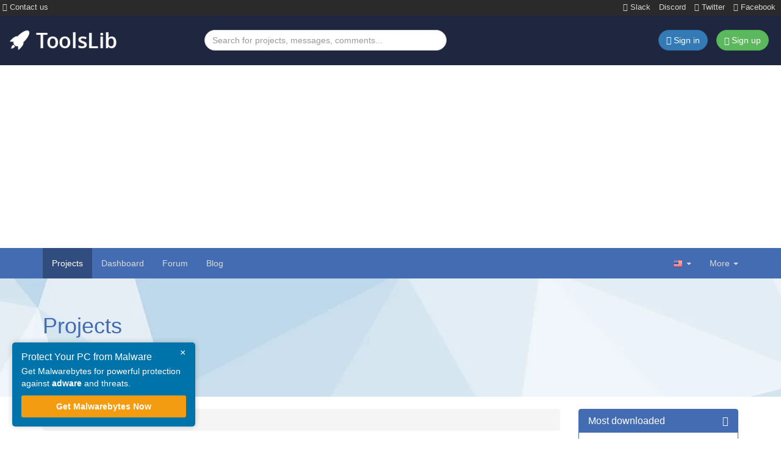

--- FILE ---
content_type: text/html; charset=UTF-8
request_url: https://toolslib.net/downloads/viewcategories/2-desktop/
body_size: 9604
content:
<!DOCTYPE html>
<html lang="en-US" dir="ltr" prefix="og: http://ogp.me/ns#">
    <head>
        <meta charset="UTF-8">

        <!-- <meta name="viewport" content="width=device-width, initial-scale=1"> -->
        <!-- <meta name="description" content="It has never been easier to download and publish software. ToolsLib, the software hosting platform that gives you the power!"> -->
        <!-- <title>ToolsLib</title> -->

        <!-- <link rel="shortcut icon" href="/assets/custom/img/favicon.png">
        <link rel="apple-touch-icon" href="/assets/custom/img/apple_touch_icon.png"> -->

        <link rel="icon" type="image/png" href="/assets/favicon/favicon-96x96.png" sizes="96x96">
        <link rel="icon" type="image/svg+xml" href="/assets/favicon/favicon.svg">
        <link rel="shortcut icon" href="/assets/favicon/favicon.ico">
        <link rel="apple-touch-icon" sizes="180x180" href="/assets/favicon/apple-touch-icon.png">
        <meta name="apple-mobile-web-app-title" content="ToolsLib">
        <link rel="manifest" href="/assets/favicon/site.webmanifest">

        <link rel="search" type="application/opensearchdescription+xml" title="ToolsLib" href="/assets/opensearch.xml">
        <!--[if lt IE 9]>
            <script src="/assets/old-vendor/html5shiv/dist/html5shiv.min.js"></script>
            <script src="/assets/old-vendor/respond/dest/respond.min.js"></script>
        <![endif]-->
        	<meta property="fb:admins" content="1180874666" />
	<meta property="fb:page_id" content="826674840785076" />
	<meta property="og:title" content="ToolsLib" />
	<meta property="og:image" content="https://toolslib.net/assets/custom/img/apple_touch_icon.png" />
<link rel="stylesheet" href="/assets/cache/e87d4db.css?1740148333"><link rel="alternate" href="https://toolslib.net/downloads/viewcategories/2-desktop/" hreflang="x-default"><link rel="alternate" hreflang="fr" href="https://toolslib.net/downloads/viewcategories/2-desktop/?ahreflang=fr"><link rel="alternate" hreflang="en" href="https://toolslib.net/downloads/viewcategories/2-desktop/?ahreflang=en"><link rel="alternate" hreflang="es" href="https://toolslib.net/downloads/viewcategories/2-desktop/?ahreflang=es"><link rel="alternate" hreflang="de" href="https://toolslib.net/downloads/viewcategories/2-desktop/?ahreflang=de"><title>Top Software Downloads &amp; Categories - Desktop - ToolsLib</title>
<meta name="description" content="Discover top software downloads and tools in the Desktop category on ToolsLib. Find the perfect software and tools tailored to your needs, with a diverse selection of applications at your fingertips. Start downloading now!">
<meta name="keywords" content="toolslib, download, upload, publish, developer, security, malware, software, windows, mac">
<meta name="viewport" content="width=device-width, initial-scale=1">
        <!-- Preload hero image -->
        <link rel="preload" fetchpriority="high" as="image" href="/assets/custom/img/patterns/lighter_bg.webp" type="image/png">

        <!-- Preload fonts -->
        <link rel="preload" href="/assets/custom/fonts/OpenSans-Bold-webfont.woff" as="font" type="font/woff" crossorigin="anonymous">
        <link rel="preload" href="/assets/custom/fonts/OpenSans-Light-webfont.woff" as="font" type="font/woff" crossorigin="anonymous">
        <link rel="preload" href="/assets/custom/fonts/OpenSans-Regular-webfont.woff" as="font" type="font/woff" crossorigin="anonymous">
        <link rel="preload" href="/assets/custom/fonts/OpenSans-Semibold-webfont.woff" as="font" type="font/woff" crossorigin="anonymous">
        <link rel="preload" href="/assets/old-vendor/bootstrap/dist/fonts/glyphicons-halflings-regular.woff2" as="font" type="font/woff2" crossorigin="anonymous">
        <link rel="preload" href="/assets/old-vendor/font-awesome/fonts/fontawesome-webfont.woff2?v=4.7.0" as="font" type="font/woff2" crossorigin="anonymous">

        <!-- Adsense -->
        <meta name="google-adsense-account" content="ca-pub-3185555181872133">
        <script async src="https://pagead2.googlesyndication.com/pagead/js/adsbygoogle.js?client=ca-pub-3185555181872133"
            crossorigin="anonymous"></script>

        <!-- Google tag (gtag.js) -->
        <script async src="https://www.googletagmanager.com/gtag/js?id=G-XFYRR4E3V3"></script>
        <script>
        window.dataLayer = window.dataLayer || [];
        function gtag(){dataLayer.push(arguments);}
        gtag('js', new Date());

        gtag('config', 'G-XFYRR4E3V3');
        </script>

    </head>
    <body class="preload">
        <div class="bg-dark container-fluid">
            <div class="row socials-top">
                <ul class="list-inline pull-left mb-0">
                    <li>
                        <a href="/contact/">
                            <i class="fa fa-envelope" aria-hidden="true"></i>
                            Contact us                        </a>
                    </li>
                </ul>
                <ul class="list-inline pull-right mb-0">
                    <li>
                        <a href="https://join.slack.com/t/toolslib/shared_invite/zt-h2dgy12c-fn2NQ66l3AzLY0~e0kgJeg" target="_blank">
                            <i class="fa fa-slack" aria-hidden="true"></i>
                            Slack
                        </a>
                    </li>
                    <li>
                        <a href="https://discord.gg/agnASuMJwg" target="_blank">
                            Discord
                        </a>
                    </li>
                    <!-- <li>
                        <a href="https://webchat.freenode.net/?channels=toolslib" target="_blank">
                            <i class="fa fa-commenting" aria-hidden="true"></i>
                            IRC
                        </a>
                    </li> -->
                    <li>
                        <a href="https://twitter.com/toolslib" target="_blank">
                            <i class="fa fa-twitter" aria-hidden="true"></i>
                            Twitter
                        </a>
                    </li>
                    <li>
                        <a href="https://www.facebook.com/toolslibdotnet" target="_blank">
                            <i class="fa fa-facebook" aria-hidden="true"></i>
                            Facebook
                        </a>
                    </li>
                </ul>
            </div>
        </div>
        <header class="header-top hidden-xs">
            <div class="container-fluid">
                <div class="row">
                    <div class="col-sm-12 col-md-3 col-lg-3">
                        <div class="brand">
                            <a href="/">
                                <img class="brand-img" src="/assets/custom/img/toolslib.png" alt="ToolsLib">
                            </a>
                        </div>
                    </div>
                    <div class="col-sm-7 col-md-4 col-lg-4">
                        <form action="/search/projects/" method="GET" accept-charset="UTF-8">
                            <input class="form-control" type="text" name="q" placeholder="Search for projects, messages, comments..." title="Search for projects, messages, comments...">
                        </form>
                    </div>
                    <div class="col-sm-5 col-md-5 col-lg-5">
                        <ul class="list-inline pull-right">
                                                            <li>
                                    <a href="https://dashboard.toolslib.net/sign-in?return=https://toolslib.net/downloads/viewcategories/2-desktop/" class="btn btn-primary">
                                        <i class="fa fa-sign-in" aria-hidden="true"></i>
                                        <span class="hidden-xs hidden-sm">Sign in</span>
                                    </a>
                                </li>
                                <li>
                                    <a href="https://dashboard.toolslib.net/sign-up?return=https://toolslib.net/downloads/viewcategories/2-desktop/" class="btn btn-success">
                                        <span class="glyphicon glyphicon-user" aria-hidden="true"></span>
                                        Sign up                                    </a>
                                </li>
                                                        </ul>
                    </div>
                </div>
            </div>
        </header>
        <nav id="navbar-top" class="navbar navbar-default navbar-static-top">
            <div class="container">
                <div class="navbar-header">
                    <button type="button" class="navbar-toggle" data-toggle="collapse" data-target="#top-navbar-collapse">
                        <span class="sr-only"></span>
                        <span class="icon-bar"></span>
                        <span class="icon-bar"></span>
                        <span class="icon-bar"></span>
                    </button>
                    <a class="navbar-brand visible-xs" href="/">ToolsLib</a>
                </div>
                <div class="collapse navbar-collapse" id="top-navbar-collapse">
                    <form class="navbar-form search-form visible-xs" action="/search/projects/" method="GET" accept-charset="UTF-8">
                        <div class="form-group">
                            <div class="input-group">
                                <input class="form-control" type="text" name="q" placeholder="Search for projects, messages, comments..." title="Search for projects, messages, comments...">
                                <span class="input-group-btn">
                                    <button class="btn btn-success" type="submit">
                                        <span class="glyphicon glyphicon-search"></span>
                                    </button>
                                </span>
                            </div>
                        </div>
                    </form>
                    <ul class="nav navbar-nav">
                        <li class="active">
                            <a href="/downloads/">
                                Projects                            </a>
                        </li>
                        <li>
                                                            <a href="https://dashboard.toolslib.net/en/sign-in">
                                    Dashboard                                </a>
                                                        </li>
                        <li>
                            <a href="https://forum.toolslib.net">Forum</a>
                        </li>
                        <li>
                            <a href="https://blog.toolslib.net">Blog</a>
                        </li>
                    </ul>
                    <span class="visible-xs-block text-center">
                                                    <a href="/user/sign-in/" class="btn navbar-btn btn-primary">
                                <i class="fa fa-sign-in" aria-hidden="true"></i>
                                Sign in                            </a>
                            <a href="https://dashboard.toolslib.net/sign-up?return=https%3A%2F%2Ftoolslib.net%2Fuser%2Fsign-in%2F" class="btn navbar-btn btn-success">
                                <span class="glyphicon glyphicon-user" aria-hidden="true"></span>
                                Sign up                            </a>
                                                </span>
                    <ul class="nav navbar-nav navbar-right">
                        <li class="dropdown">
                            <a href="#" class="dropdown-toggle" data-toggle="dropdown" aria-expanded="false">
                                <span class="flag en"></span>
                                <b class="caret"></b>
                            </a>
                            <ul class="dropdown-menu">
                                                                        <li>
                                            <a href="/lang/set/fr/?target=https%3A%2F%2Ftoolslib.net%2Fdownloads%2Fviewcategories%2F2-desktop%2F" hreflang="fr">
                                                <span class="flag fr"></span>
                                                Français                                            </a>
                                        </li>
                                                                                <li>
                                            <a href="/lang/set/es/?target=https%3A%2F%2Ftoolslib.net%2Fdownloads%2Fviewcategories%2F2-desktop%2F" hreflang="es">
                                                <span class="flag es"></span>
                                                Español                                            </a>
                                        </li>
                                                                                <li>
                                            <a href="/lang/set/de/?target=https%3A%2F%2Ftoolslib.net%2Fdownloads%2Fviewcategories%2F2-desktop%2F" hreflang="de">
                                                <span class="flag de"></span>
                                                Deutsch                                            </a>
                                        </li>
                                                                    </ul>
                        </li>
                        <li class="dropdown">
                            <a href="#" class="dropdown-toggle" data-toggle="dropdown">
                                More<span class="hidden-sm"></span>                                <b class="caret"></b>
                            </a>
                            <ul class="dropdown-menu">
                                <li>
                                    <a href="/pages/view/en/8-about/">
                                        <i class="fa fa-users fa-fw" aria-hidden="true"></i>
                                        About                                    </a>
                                </li>
                                <li>
                                    <a href="/contact/">
                                        <i class="fa fa-paper-plane fa-fw" aria-hidden="true"></i>
                                        Contact us                                    </a>
                                </li>
                                <li>
                                    <a href="/donate/">
                                        <i class="fa fa-gift fa-fw" aria-hidden="true"></i>
                                        Support us                                    </a>
                                </li>
                                <li>
                                    <a href="/faq/">
                                        <i class="fa fa-question-circle fa-fw" aria-hidden="true"></i>
                                        FAQ                                    </a>
                                </li>
                                                            </ul>
                        </li>
                    </ul>
                </div>
            </div>
        </nav>
<section class="secondary-header">
    <div class="container">
        <h1>
            Projects<br>
            <small>Desktop</small>
        </h1>
    </div>
</section>
<div class="container">
        <div class="row">
        <div class="col-lg-9 col-md-8">
            <ol class="breadcrumb"><li><a href="/downloads/">Downloads</a></li><li class="active">Desktop</li></ol>                            <div class="row">
                                            <div class="col-lg-6 col-md-12 col-sm-6 col-xs-12">
                            <div class="media well well-sm">
                                <div class="media-left media-middle">
                                    <a href="/downloads/viewcategories/11-fonts/">
                                        <img class="media-object max-64 img-responsive" loading="lazy" src="/assets/custom/img/categories/empty_folder_open.png" alt="fonts">
                                    </a>
                                </div>
                                <div class="media-body">
                                    <h3 class="media-heading">
                                        <a href="/downloads/viewcategories/11-fonts/">Fonts</a>
                                    </h3>
                                                                        <ul class="list-inline text-muted mb-0">
                                        <li>
                                            <i class="fa fa-files-o" aria-hidden="true"></i>
                                            0 project(s)                                        </li><!--
                                        --><li>&middot;</li><!--
                                        --><li>
                                            <i class="fa fa-folder-open-o" aria-hidden="true"></i>
                                            0 subcategorie(s)                                        </li>
                                    </ul>
                                </div>
                            </div>
                        </div>
                                        </div>
                                    <div class="media media-software well well-sm well-white">
                        <div class="media-left media-middle">
                            <a href="/downloads/viewdownload/988-dragontubepro/">
                                                                <img class="media-object" src="https://content.toolslib.net/content/img/1-logos/e050cc7b-b6ef-5eef-9cc2-29c9a28f3736.png?s=d0d14a22c8d25370ebcf460f8e7c5c38" alt="dragontubepro" loading="lazy">
                            </a>
                        </div>
                        <div class="media-body">
                            <h3 class="media-heading">
                                <a href="/downloads/viewdownload/988-dragontubepro/">DragonTube ★★★★★ Watch YT Video Always OnTop</a>
                                <small>1.1.2</small>
                            </h3>
                            <ul class="list-inline text-muted">
                                <li class="hidden-xs">
                                    by                                    <a href="/search/projects/?q=S4Lsalsoft">
                                        S4Lsalsoft                                    </a>
                                </li><!--
                                --><li class="hidden-xs">&middot;</li><!--
                                --><li data-placement="bottom" data-toggle="tooltip" title="downloads(s)">
                                    <i class="fa fa-download" aria-hidden="true"></i>
                                    10,017                                </li><!--
                                --><li>&middot;</li><!--
                                --><li data-placement="bottom" data-toggle="tooltip" title="Last update">
                                    <i class="fa fa-clock-o" aria-hidden="true"></i>
                                    <time datetime="2025-03-03T01:17:41+00:00">
                                        03 Mar                                    </time>
                                </li>
                            </ul>
                            <p><strong>An UNOFFICIAL lightweight YouTube client.</strong>&nbsp;&nbsp;It allows you to have a perfect and uninterrupted visual experience. The image image in the floating win...</p>                        </div>
                    </div>
                                        <div class="media media-software well well-sm well-white">
                        <div class="media-left media-middle">
                            <a href="/downloads/viewdownload/2127-parallels-run-windows-on-mac/">
                                                                <img class="media-object" src="https://content.toolslib.net/content/img/1-logos/2c70c9bb-a1e5-53c2-828a-34e383521c63.png?s=6d3739e30f5bf0cf72d8edc39936143c" alt="parallels-run-windows-on-mac" loading="lazy">
                            </a>
                        </div>
                        <div class="media-body">
                            <h3 class="media-heading">
                                <a href="/downloads/viewdownload/2127-parallels-run-windows-on-mac/">Parallels - Run Windows on Mac</a>
                                <small>20</small>
                            </h3>
                            <ul class="list-inline text-muted">
                                <li class="hidden-xs">
                                    by                                    <a href="/search/projects/?q=Parallels">
                                        Parallels                                    </a>
                                </li><!--
                                --><li class="hidden-xs">&middot;</li><!--
                                --><li data-placement="bottom" data-toggle="tooltip" title="downloads(s)">
                                    <i class="fa fa-download" aria-hidden="true"></i>
                                    409                                </li><!--
                                --><li>&middot;</li><!--
                                --><li data-placement="bottom" data-toggle="tooltip" title="Last update">
                                    <i class="fa fa-clock-o" aria-hidden="true"></i>
                                    <time datetime="2025-02-06T15:53:26+00:00">
                                        06 Feb                                    </time>
                                </li>
                            </ul>
                            <p>Run Windows on your Mac effortlessly with Parallels Desktop, offering seamless integration between macOS and Windows. Choose your preferred view: m...</p>                        </div>
                    </div>
                                        <div class="media media-software well well-sm well-white">
                        <div class="media-left media-middle">
                            <a href="/downloads/viewdownload/480-xylatewarepro/">
                                                                <img class="media-object" src="https://content.toolslib.net/content/img/1-logos/99b9b05d-23e5-5686-a9ac-58d91cd64fac.png?s=143964c29608bbb49a6dfdd499fed02c" alt="xylatewarepro" loading="lazy">
                            </a>
                        </div>
                        <div class="media-body">
                            <h3 class="media-heading">
                                <a href="/downloads/viewdownload/480-xylatewarepro/">XylatewarePro</a>
                                <small>1.4.5</small>
                            </h3>
                            <ul class="list-inline text-muted">
                                <li class="hidden-xs">
                                    by                                    <a href="/search/projects/?q=S4Lsalsoft">
                                        S4Lsalsoft                                    </a>
                                </li><!--
                                --><li class="hidden-xs">&middot;</li><!--
                                --><li data-placement="bottom" data-toggle="tooltip" title="downloads(s)">
                                    <i class="fa fa-download" aria-hidden="true"></i>
                                    16,084                                </li><!--
                                --><li>&middot;</li><!--
                                --><li data-placement="bottom" data-toggle="tooltip" title="Last update">
                                    <i class="fa fa-clock-o" aria-hidden="true"></i>
                                    <time datetime="2023-03-05T00:16:21+00:00">
                                        05 Mar                                    </time>
                                </li>
                            </ul>
                            <p><strong>Xylateware PRO</strong> is a powerful live wallpaper engine that allows you to use various types of customizable live wallpapers on your Windows desktop, in...</p>                        </div>
                    </div>
                                        <div class="media media-software well well-sm well-white">
                        <div class="media-left media-middle">
                            <a href="/downloads/viewdownload/1489-desktop-organizer/">
                                                                <img class="media-object" src="https://content.toolslib.net/content/img/1-logos/6d8a10ef-43ce-5107-a330-b96a7d836f83.png?s=537c9fa3a96e85070266046fc8ef9cf6" alt="desktop-organizer" loading="lazy">
                            </a>
                        </div>
                        <div class="media-body">
                            <h3 class="media-heading">
                                <a href="/downloads/viewdownload/1489-desktop-organizer/">Desktop Organizer</a>
                                <small>1.1.5</small>
                            </h3>
                            <ul class="list-inline text-muted">
                                <li class="hidden-xs">
                                    by                                    <a href="/search/projects/?q=Salvador+F.+Krilewski">
                                        Salvador F. Krilewski                                    </a>
                                </li><!--
                                --><li class="hidden-xs">&middot;</li><!--
                                --><li data-placement="bottom" data-toggle="tooltip" title="downloads(s)">
                                    <i class="fa fa-download" aria-hidden="true"></i>
                                    24,914                                </li><!--
                                --><li>&middot;</li><!--
                                --><li data-placement="bottom" data-toggle="tooltip" title="Last update">
                                    <i class="fa fa-clock-o" aria-hidden="true"></i>
                                    <time datetime="2022-08-26T17:54:50+00:00">
                                        26 Aug                                    </time>
                                </li>
                            </ul>
                            <p><strong>Desktop Organizer</strong> to keep your Windows desktop tidy.</p>

<p>In Windows, a cluttered desktop can be exhausting and destroy productivity. Often times, mo...</p>                        </div>
                    </div>
                                        <div class="media media-software well well-sm well-white">
                        <div class="media-left media-middle">
                            <a href="/downloads/viewdownload/874-nobot-performance-monitor/">
                                                                <img class="media-object" src="https://content.toolslib.net/content/img/1-logos/d0fd311e-c2ad-5513-bcb7-33ca35fb4ff6.png?s=28f3a30ce645d929c76a05b9baef675a" alt="nobot-performance-monitor" loading="lazy">
                            </a>
                        </div>
                        <div class="media-body">
                            <h3 class="media-heading">
                                <a href="/downloads/viewdownload/874-nobot-performance-monitor/">NoBot Performance Monitor</a>
                                <small>1.0.0.1</small>
                            </h3>
                            <ul class="list-inline text-muted">
                                <li class="hidden-xs">
                                    by                                    <a href="/search/projects/?q=NoBot">
                                        NoBot                                    </a>
                                </li><!--
                                --><li class="hidden-xs">&middot;</li><!--
                                --><li data-placement="bottom" data-toggle="tooltip" title="downloads(s)">
                                    <i class="fa fa-download" aria-hidden="true"></i>
                                    4,149                                </li><!--
                                --><li>&middot;</li><!--
                                --><li data-placement="bottom" data-toggle="tooltip" title="Last update">
                                    <i class="fa fa-clock-o" aria-hidden="true"></i>
                                    <time datetime="2018-11-05T18:36:38+00:00">
                                        05 Nov                                    </time>
                                </li>
                            </ul>
                            <p>NoBot Performance Monitor is a simple utility to monitor your <strong>CPU</strong>, <strong>Memory</strong>, <strong>Upload</strong>, &amp; <strong>Download</strong> performance while adding a little styling to your des...</p>                        </div>
                    </div>
                                        <div class="media media-software well well-sm well-white">
                        <div class="media-left media-middle">
                            <a href="/downloads/viewdownload/547-emploi-suivi/">
                                                                <img class="media-object" src="https://content.toolslib.net/content/img/1-logos/145e6306-4cd0-5626-b963-9da2fb8b0484.jpg?s=7af9c7088277d4be414736ca4cca5cbf" alt="emploi-suivi" loading="lazy">
                            </a>
                        </div>
                        <div class="media-body">
                            <h3 class="media-heading">
                                <a href="/downloads/viewdownload/547-emploi-suivi/">EMPLOI Suivi</a>
                                <small>1.0.9.0</small>
                            </h3>
                            <ul class="list-inline text-muted">
                                <li class="hidden-xs">
                                    by                                    <a href="/search/projects/?q=Didier+POHU">
                                        Didier POHU                                    </a>
                                </li><!--
                                --><li class="hidden-xs">&middot;</li><!--
                                --><li data-placement="bottom" data-toggle="tooltip" title="downloads(s)">
                                    <i class="fa fa-download" aria-hidden="true"></i>
                                    5,579                                </li><!--
                                --><li>&middot;</li><!--
                                --><li data-placement="bottom" data-toggle="tooltip" title="Last update">
                                    <i class="fa fa-clock-o" aria-hidden="true"></i>
                                    <time datetime="2018-09-23T20:51:08+00:00">
                                        23 Sep                                    </time>
                                </li>
                            </ul>
                            <span>PR&Eacute;SENTATION d&rsquo;EMPLOI Suivi :</span>

<p><img alt="" src="http://zupimages.net/up/17/37/oynd.jpg" style="height:216px; width:300px" /></p>

<p>EMPLOI Suivi est un logiciel Gratuit destin&eacute; &agrave; &ecirc;tre un assistant personnel &agrave; la recherche d&rsquo;emploi.</p>

<span>Emploi ...</span>                        </div>
                    </div>
                                        <div class="media media-software well well-sm well-white">
                        <div class="media-left media-middle">
                            <a href="/downloads/viewdownload/310-zemana-antimalware/">
                                                                <img class="media-object" src="https://content.toolslib.net/content/img/1-logos/e503bf0c-aa32-5531-8afd-c35a9b5e0299.png?s=f62298266bf9d87bf7521a5bc68f1ea6" alt="zemana-antimalware" loading="lazy">
                            </a>
                        </div>
                        <div class="media-body">
                            <h3 class="media-heading">
                                <a href="/downloads/viewdownload/310-zemana-antimalware/">Zemana AntiMalware</a>
                                <small>2.74.0.150</small>
                            </h3>
                            <ul class="list-inline text-muted">
                                <li class="hidden-xs">
                                    by                                    <a href="/search/projects/?q=Zemana">
                                        Zemana                                    </a>
                                </li><!--
                                --><li class="hidden-xs">&middot;</li><!--
                                --><li data-placement="bottom" data-toggle="tooltip" title="downloads(s)">
                                    <i class="fa fa-download" aria-hidden="true"></i>
                                    8,380                                </li><!--
                                --><li>&middot;</li><!--
                                --><li data-placement="bottom" data-toggle="tooltip" title="Last update">
                                    <i class="fa fa-clock-o" aria-hidden="true"></i>
                                    <time datetime="2017-12-07T12:54:07+00:00">
                                        07 Dec                                    </time>
                                </li>
                            </ul>
                            <p>Zemana AntiMalware is an antimalware software designed to rescue your computer from malware that has infected your computer despite all the securit...</p>                        </div>
                    </div>
                                        <div class="media media-software well well-sm well-white">
                        <div class="media-left media-middle">
                            <a href="/downloads/viewdownload/206-konvertor/">
                                                                <img class="media-object" src="https://content.toolslib.net/content/img/1-logos/e1a990ef-76f0-5dd9-b98a-59200e707ed8.png?s=bd2b946b1222e29a5159a00fd47cfa5f" alt="konvertor" loading="lazy">
                            </a>
                        </div>
                        <div class="media-body">
                            <h3 class="media-heading">
                                <a href="/downloads/viewdownload/206-konvertor/">Konvertor</a>
                                <small>5.04.18</small>
                            </h3>
                            <ul class="list-inline text-muted">
                                <li class="hidden-xs">
                                    by                                    <a href="/search/projects/?q=Jean+Piquemal">
                                        Jean Piquemal                                    </a>
                                </li><!--
                                --><li class="hidden-xs">&middot;</li><!--
                                --><li data-placement="bottom" data-toggle="tooltip" title="downloads(s)">
                                    <i class="fa fa-download" aria-hidden="true"></i>
                                    15,400                                </li><!--
                                --><li>&middot;</li><!--
                                --><li data-placement="bottom" data-toggle="tooltip" title="Last update">
                                    <i class="fa fa-clock-o" aria-hidden="true"></i>
                                    <time datetime="2017-03-01T11:53:56+00:00">
                                        01 Mar                                    </time>
                                </li>
                            </ul>
                            <p>Konvertor est un gestionnaire de fichier gratuit à un ou deux panneaux, multi-onglets, rapide et fiable pour Windows 7,8 et 10.</p>

<p>Il dispose d'une i...</p>                        </div>
                    </div>
                                        <div class="media media-software well well-sm well-white">
                        <div class="media-left media-middle">
                            <a href="/downloads/viewdownload/323-winpese-x86-14393/">
                                                                <img class="media-object" src="/assets/custom/img/categories/empty_file.png" alt="winpese-x86-14393" loading="lazy">
                            </a>
                        </div>
                        <div class="media-body">
                            <h3 class="media-heading">
                                <a href="/downloads/viewdownload/323-winpese-x86-14393/">Win14393PESE-X86</a>
                                <small>17.01.16</small>
                            </h3>
                            <ul class="list-inline text-muted">
                                <li class="hidden-xs">
                                    by                                    <a href="/search/projects/?q=KYHI">
                                        KYHI                                    </a>
                                </li><!--
                                --><li class="hidden-xs">&middot;</li><!--
                                --><li data-placement="bottom" data-toggle="tooltip" title="downloads(s)">
                                    <i class="fa fa-download" aria-hidden="true"></i>
                                    180,048                                </li><!--
                                --><li>&middot;</li><!--
                                --><li data-placement="bottom" data-toggle="tooltip" title="Last update">
                                    <i class="fa fa-clock-o" aria-hidden="true"></i>
                                    <time datetime="2017-01-17T04:09:26+00:00">
                                        17 Jan                                    </time>
                                </li>
                            </ul>
                            <p>Windows Recovery Tools - Bootable PE Rescue Disk 32Bit ISO</p>

<p>Created a Custom Windows 10 Recovery Tools and Bootable PE Rescue Disk in ISO format.</p>

...                        </div>
                    </div>
                                        <div class="media media-software well well-sm well-white">
                        <div class="media-left media-middle">
                            <a href="/downloads/viewdownload/322-winpese-x64-14393/">
                                                                <img class="media-object" src="/assets/custom/img/categories/empty_file.png" alt="winpese-x64-14393" loading="lazy">
                            </a>
                        </div>
                        <div class="media-body">
                            <h3 class="media-heading">
                                <a href="/downloads/viewdownload/322-winpese-x64-14393/">Win14393PESE-X64</a>
                                <small>17.01.16</small>
                            </h3>
                            <ul class="list-inline text-muted">
                                <li class="hidden-xs">
                                    by                                    <a href="/search/projects/?q=KYHI">
                                        KYHI                                    </a>
                                </li><!--
                                --><li class="hidden-xs">&middot;</li><!--
                                --><li data-placement="bottom" data-toggle="tooltip" title="downloads(s)">
                                    <i class="fa fa-download" aria-hidden="true"></i>
                                    365,163                                </li><!--
                                --><li>&middot;</li><!--
                                --><li data-placement="bottom" data-toggle="tooltip" title="Last update">
                                    <i class="fa fa-clock-o" aria-hidden="true"></i>
                                    <time datetime="2017-01-17T03:39:59+00:00">
                                        17 Jan                                    </time>
                                </li>
                            </ul>
                            <p>Windows Recovery Tools - Bootable PE Rescue Disk 64Bit ISO</p>

<p>Created a Custom Windows 10 Recovery Tools and Bootable PE Rescue Disk in ISO format.</p>

...                        </div>
                    </div>
                                        <div class="media media-software well well-sm well-white">
                        <div class="media-left media-middle">
                            <a href="/downloads/viewdownload/210-clip-tools/">
                                                                <img class="media-object" src="https://content.toolslib.net/content/img/1-logos/e124c7b9-d97b-50d1-8171-dc3ff0aaf88a.png?s=140c3757dd17db16bfbd874d7bc86e8a" alt="clip-tools" loading="lazy">
                            </a>
                        </div>
                        <div class="media-body">
                            <h3 class="media-heading">
                                <a href="/downloads/viewdownload/210-clip-tools/">Clip Tools</a>
                                <small>2.2</small>
                            </h3>
                            <ul class="list-inline text-muted">
                                <li class="hidden-xs">
                                    by                                    <a href="/search/projects/?q=INB+Concept">
                                        INB Concept                                    </a>
                                </li><!--
                                --><li class="hidden-xs">&middot;</li><!--
                                --><li data-placement="bottom" data-toggle="tooltip" title="downloads(s)">
                                    <i class="fa fa-download" aria-hidden="true"></i>
                                    9,807                                </li><!--
                                --><li>&middot;</li><!--
                                --><li data-placement="bottom" data-toggle="tooltip" title="Last update">
                                    <i class="fa fa-clock-o" aria-hidden="true"></i>
                                    <time datetime="2017-01-11T19:43:33+00:00">
                                        11 Jan                                    </time>
                                </li>
                            </ul>
                            <p>Clip Tools est un utilitaire destiné à la gestion de mémos. Cet outil vous permet d'insérer rapidement des textes enregistrés vers n'importe quelle...</p>                        </div>
                    </div>
                                        <div class="media media-software well well-sm well-white">
                        <div class="media-left media-middle">
                            <a href="/downloads/viewdownload/150-kanboard/">
                                                                <img class="media-object" src="https://content.toolslib.net/content/img/1-logos/2b589490-3055-5a00-bcfd-e60372ed54ca.png?s=84773f6ca44200413000d9838b78d4a7" alt="kanboard" loading="lazy">
                            </a>
                        </div>
                        <div class="media-body">
                            <h3 class="media-heading">
                                <a href="/downloads/viewdownload/150-kanboard/">KanBoard</a>
                                <small>13.1</small>
                            </h3>
                            <ul class="list-inline text-muted">
                                <li class="hidden-xs">
                                    by                                    <a href="/search/projects/?q=INB+Concept">
                                        INB Concept                                    </a>
                                </li><!--
                                --><li class="hidden-xs">&middot;</li><!--
                                --><li data-placement="bottom" data-toggle="tooltip" title="downloads(s)">
                                    <i class="fa fa-download" aria-hidden="true"></i>
                                    11,980                                </li><!--
                                --><li>&middot;</li><!--
                                --><li data-placement="bottom" data-toggle="tooltip" title="Last update">
                                    <i class="fa fa-clock-o" aria-hidden="true"></i>
                                    <time datetime="2016-12-28T06:59:46+00:00">
                                        28 Dec                                    </time>
                                </li>
                            </ul>
                            <p>KanBoard est un outil de gestion de projets et de t&acirc;ches, bas&eacute; sur la m&eacute;thode Kanban. Cette approche consiste &agrave; organiser et visualiser globalement...</p>                        </div>
                    </div>
                                        <div class="media media-software well well-sm well-white">
                        <div class="media-left media-middle">
                            <a href="/downloads/viewdownload/306-driver-locker/">
                                                                <img class="media-object" src="/assets/custom/img/categories/empty_file.png" alt="driver-locker" loading="lazy">
                            </a>
                        </div>
                        <div class="media-body">
                            <h3 class="media-heading">
                                <a href="/downloads/viewdownload/306-driver-locker/">driver locker</a>
                                <small>1.0</small>
                            </h3>
                            <ul class="list-inline text-muted">
                                <li class="hidden-xs">
                                    by                                    <a href="/search/projects/?q=TEAM+GHS+SOFTWARE">
                                        TEAM GHS SOFTWARE                                    </a>
                                </li><!--
                                --><li class="hidden-xs">&middot;</li><!--
                                --><li data-placement="bottom" data-toggle="tooltip" title="downloads(s)">
                                    <i class="fa fa-download" aria-hidden="true"></i>
                                    4,598                                </li><!--
                                --><li>&middot;</li><!--
                                --><li data-placement="bottom" data-toggle="tooltip" title="Last update">
                                    <i class="fa fa-clock-o" aria-hidden="true"></i>
                                    <time datetime="2016-12-01T23:16:18+00:00">
                                        01 Dec                                    </time>
                                </li>
                            </ul>
                            <p>Driver Locker es una Herramienta que puede bloquear cualquier unidad de Disco duro en cuestión de segundos . Sin la contraseña , nadie puede accede...</p>                        </div>
                    </div>
                                        <div class="media media-software well well-sm well-white">
                        <div class="media-left media-middle">
                            <a href="/downloads/viewdownload/284-oci-esteganografia/">
                                                                <img class="media-object" src="/assets/custom/img/categories/empty_file.png" alt="oci-esteganografia" loading="lazy">
                            </a>
                        </div>
                        <div class="media-body">
                            <h3 class="media-heading">
                                <a href="/downloads/viewdownload/284-oci-esteganografia/">FSOCIETY0 0CI-MAGEN</a>
                                <small>4.2</small>
                            </h3>
                            <ul class="list-inline text-muted">
                                <li class="hidden-xs">
                                    by                                    <a href="/search/projects/?q=TEAM+GHS+SOFTWARE">
                                        TEAM GHS SOFTWARE                                    </a>
                                </li><!--
                                --><li class="hidden-xs">&middot;</li><!--
                                --><li data-placement="bottom" data-toggle="tooltip" title="downloads(s)">
                                    <i class="fa fa-download" aria-hidden="true"></i>
                                    7,308                                </li><!--
                                --><li>&middot;</li><!--
                                --><li data-placement="bottom" data-toggle="tooltip" title="Last update">
                                    <i class="fa fa-clock-o" aria-hidden="true"></i>
                                    <time datetime="2016-10-12T05:31:48+00:00">
                                        12 Oct                                    </time>
                                </li>
                            </ul>
                            <p>Esteganografía. Suele confundirse con la criptografía, por ser ambas parte de los procesos de protección de la información, son disciplinas distint...</p>                        </div>
                    </div>
                                        <div class="media media-software well well-sm well-white">
                        <div class="media-left media-middle">
                            <a href="/downloads/viewdownload/278-sencal/">
                                                                <img class="media-object" src="https://content.toolslib.net/content/img/1-logos/bac11611-9930-590a-b3da-af185a9a1f46.png?s=050f9254efe095cfea7bdbefa16f8e69" alt="sencal" loading="lazy">
                            </a>
                        </div>
                        <div class="media-body">
                            <h3 class="media-heading">
                                <a href="/downloads/viewdownload/278-sencal/">SenCal</a>
                                <small>1.0</small>
                            </h3>
                            <ul class="list-inline text-muted">
                                <li class="hidden-xs">
                                    by                                    <a href="/search/projects/?q=TechnoWolof.com">
                                        TechnoWolof.com                                    </a>
                                </li><!--
                                --><li class="hidden-xs">&middot;</li><!--
                                --><li data-placement="bottom" data-toggle="tooltip" title="downloads(s)">
                                    <i class="fa fa-download" aria-hidden="true"></i>
                                    4,288                                </li><!--
                                --><li>&middot;</li><!--
                                --><li data-placement="bottom" data-toggle="tooltip" title="Last update">
                                    <i class="fa fa-clock-o" aria-hidden="true"></i>
                                    <time datetime="2016-09-24T20:06:06+00:00">
                                        24 Sep                                    </time>
                                </li>
                            </ul>
                            <p>SenCal est un petit logiciel de calculatrice Parlante pour faire les quatre opérations arithmétiques : addition, multiplication, division et la sou...</p>                        </div>
                    </div>
                    <nav><ul class="pagination center-table"><li class="active"><a href="#" onClick="return false;">1</a></li><li><a href="/downloads/viewcategories/2-desktop/?p=2">2</a></li><li><a href="/downloads/viewcategories/2-desktop/?p=3">3</a></li></ul></nav>        </div>
        <div class="col-lg-3 col-md-4">
            <div class="panel panel-custom">
                <div class="panel-heading">
                    <h3 class="panel-title">
                        <span class="glyphicon glyphicon-save pull-right" aria-hidden="true"></span>
                        Most downloaded                    </h3>
                </div>
                                    <div class="list-group">
                                                    <a class="list-group-item" href="/downloads/viewdownload/1-adwcleaner/" title="AdwCleaner">
                                <span data-toggle="truncate" data-size="20">AdwCleaner</span>
                                <span class="badge">
                                    <i class="fa fa-download"></i>
                                    343,512,411                                </span>
                            </a>
                                                        <a class="list-group-item" href="/downloads/viewdownload/64-usb-file-resc/" title="USB File Resc">
                                <span data-toggle="truncate" data-size="20">USB File Resc</span>
                                <span class="badge">
                                    <i class="fa fa-download"></i>
                                    2,105,136                                </span>
                            </a>
                                                        <a class="list-group-item" href="/downloads/viewdownload/2-delfix/" title="DelFix">
                                <span data-toggle="truncate" data-size="20">DelFix</span>
                                <span class="badge">
                                    <i class="fa fa-download"></i>
                                    1,455,247                                </span>
                            </a>
                                                        <a class="list-group-item" href="/downloads/viewdownload/309-malwarebytes/" title="Malwarebytes">
                                <span data-toggle="truncate" data-size="20">Malwarebytes</span>
                                <span class="badge">
                                    <i class="fa fa-download"></i>
                                    1,314,602                                </span>
                            </a>
                                                        <a class="list-group-item" href="/downloads/viewdownload/21-winupdatefix/" title="WinUpdateFix">
                                <span data-toggle="truncate" data-size="20">WinUpdateFix</span>
                                <span class="badge">
                                    <i class="fa fa-download"></i>
                                    873,525                                </span>
                            </a>
                                                        <a class="list-group-item" href="/downloads/viewdownload/111-rkill/" title="RKill">
                                <span data-toggle="truncate" data-size="20">RKill</span>
                                <span class="badge">
                                    <i class="fa fa-download"></i>
                                    816,119                                </span>
                            </a>
                                                    <a class="list-group-item text-right" href="/downloads/most-downloaded/">
                            More &raquo;
                        </a>
                    </div>
                                </div>
            <div class="panel panel-custom">
                <div class="panel-heading">
                    <h3 class="panel-title">
                        <i class="fa fa-desktop pull-right" aria-hidden="true"></i>
                        Operating systems                    </h3>
                </div>
                                    <div class="list-group">
                                                    <a class="list-group-item" href="/downloads/operating-system/0-cross-platform/">
                                Cross-platform                            </a>
                                                        <a class="list-group-item" href="/downloads/operating-system/1-linux/">
                                Linux                            </a>
                                                        <a class="list-group-item" href="/downloads/operating-system/6-bsd/">
                                BSD                            </a>
                                                        <a class="list-group-item" href="/downloads/operating-system/2-mac os/">
                                Mac OS                            </a>
                                                        <a class="list-group-item" href="/downloads/operating-system/3-windows/">
                                Windows                            </a>
                                                        <a class="list-group-item" href="/downloads/operating-system/4-android/">
                                Android                            </a>
                                                        <a class="list-group-item" href="/downloads/operating-system/5-ios/">
                                iOS                            </a>
                                                        <a class="list-group-item" href="/downloads/operating-system/7-nokia/">
                                Nokia                            </a>
                                                </div>
                                </div>
                            <div class="panel panel-custom">
                    <div class="panel-heading">
                        <h3 class="panel-title">
                            <span class="glyphicon glyphicon-flash pull-right" aria-hidden="true"></span>
                            Quick access                        </h3>
                    </div>
                    <div class="list-group">
                                                    <a class="list-group-item" href="/downloads/viewcategories/11-fonts/">
                                Fonts                            </a>
                                                </div>
                </div>
                        </div>
    </div>
</div>
        <div class="container">
            <hr>
            <ol class="breadcrumb"><li><a href="/">Home</a></li><li><a href="/downloads/">Downloads</a></li><li class="active">Desktop</li></ol>        </div>
        <footer>
            <div id="footer">
                <div class="container">
                    <div class="row">
                        <div class="col-md-3 col-sm-5">
                            <h4>Recently updated</h4>
                                                            <ul class="list-unstyled">
                                                                            <li>
                                            <a href="/downloads/viewdownload/2133-privwindoze/">PrivWindoze</a>
                                            &ndash;
                                            5&period;8&period;9                                            &ndash;
                                            18 Jan                                        </li>
                                                                                <li>
                                            <a href="/downloads/viewdownload/2123-does-not-belong/">DoesNotBelong</a>
                                            &ndash;
                                            10&period;2&period;7                                            &ndash;
                                            18 Jan                                        </li>
                                                                                <li>
                                            <a href="/downloads/viewdownload/2170-easy-youtube-player/">Easy Youtube Pl&period;&period;&period;</a>
                                            &ndash;
                                            3&period;3&period;4&period;0                                            &ndash;
                                            14 Jan                                        </li>
                                                                                <li>
                                            <a href="/downloads/viewdownload/174-rosariosis/">RosarioSIS Stud&period;&period;&period;</a>
                                            &ndash;
                                            12&period;7&period;1                                            &ndash;
                                            06 Jan                                        </li>
                                                                                <li>
                                            <a href="/downloads/viewdownload/440-hekasoft-backup-restore/">Hekasoft Backup&period;&period;&period;</a>
                                            &ndash;
                                            1&period;0&period;0                                            &ndash;
                                            30 Dec                                        </li>
                                                                                <li>
                                            <a href="/downloads/viewdownload/83-unhackme/">UnHackMe</a>
                                            &ndash;
                                            17&period;90&period;2025&period;1224                                            &ndash;
                                            24 Dec                                        </li>
                                                                            <li>
                                        <a href="/downloads/recently-updated/">View more &raquo;</a>
                                    </li>
                                </ul>
                                                        </div>
                        <div class="col-md-2 col-md-offset-0 col-sm-5 col-sm-offset-2">
                            <h4>Explore</h4>
                            <ul class="list-unstyled">
                                <li>
                                    <a href="/pages/view/en/8-about/">About</a>
                                </li>
                                <li>
                                    <a href="/contact/">Contact us</a>
                                </li>
                                <li>
                                    <a href="/donate/">Support us</a>
                                </li>
                                <li>
                                    <a href="https://status.toolslib.net/" target="_blank" rel="noreferrer noopener">Status</a>
                                </li>
                                <li>
                                    <a href="/faq/">FAQ</a>
                                </li>
                                <li>
                                    <a href="/terms/">Terms of Use</a>
                                </li>
                                <li>
                                    <a href="https://toolslib.net/privacy/">Privacy Policy</a>
                                </li>
                            </ul>
                        </div>
                        <div class="clearfix visible-sm-block"></div>
                        <div class="col-md-4 col-sm-7">
                            <h4>Latest tweets</h4>
                            <p>There is nothing interesting yet...</p>                        </div>
                        <div class="col-md-3 col-sm-4">
                            <h4>ToolsLib Corp.</h4>
                            <ul class="list-unstyled">
                                <li>
                                    <a href="https://up2sha.re" title="Up2Share: up2sha.re is a secure file hosting service provided by ToolsLib">
                                        Up2Share
                                    </a>
                                </li>
                                <li>
                                    <a href="https://convertanything.online" title="ConvertAnything: convertanything.online is an online tool that helps you convert time, text, generate secury passwords, and more">
                                        ConvertAnything
                                    </a>
                                </li>
                                <li>
                                    <a href="https://wowclassicui.com" title="WCUI is a user interface and guides website for World of Warcraft Classic maintained by ToolsLib">
                                        WoWClassicUI (WCUI)
                                    </a>
                                </li>
                                <li>
                                    <a href="/blog/">
                                        Old Blog
                                    </a>
                                </li>
                                <li>
                                    <a href="/forum/">
                                        Old Forum
                                    </a>
                                </li>
                            </ul>

                            <!-- <h4>Keep in touch</h4>
                            <ul class="list-inline social-links">
                                <li>
                                    <a href="https://www.facebook.com/toolslibdotnet" target="_blank" title="Facebook" rel="noreferrer noopener">
                                        <img src="/assets/custom/img/social/48/facebook.png" alt="facebook" loading="lazy">
                                    </a>
                                </li>
                                <li>
                                    <a href="https://twitter.com/ToolsLib" target="_blank" title="Twitter @ToolsLib" rel="noreferrer noopener">
                                        <img src="/assets/custom/img/social/48/twitter.png" alt="twitter" loading="lazy">
                                    </a>
                                </li>
                                <li>
                                    <a href="/contact/">
                                        <img src="/assets/custom/img/social/48/contact.png" alt="contact" loading="lazy">
                                    </a>
                                </li>
                            </ul> -->
                        </div>
                    </div>
                </div>
            </div>
            <div id="copyright">
                <div class="container">
                    <span class="pull-left">&copy; <a href="/">ToolsLib</a></span>
                    <span class="pull-right">
                        <a href="#top">
                            <span class="glyphicon glyphicon-chevron-up"></span>
                        </a>
                    </span>
                </div>
            </div>
        </footer>
        <script>
    // Global variables
    var globalData = {};
    globalData.language = 'en';
    globalData.root = 'https://toolslib.net';
    // Locales
    globalData.locales = {
        CLOSE: "Close",
        WARNING_SESSION_TIMEOUT: "<strong>Warning, your session will expire soon!</strong> You should quickly send your reply.",
        CONFIRM_ACTION_MSG: "Are you sure you want to do that?",
        CHOOSE_CATEGORY: "Choose a category"
    };
</script>
<script src="/assets/cache/886e06e.js?1710701773" defer></script><link rel="stylesheet" href="/assets/cache/df499a3.css?1730644845"><div class="sticky-cta" id="cta-box" onclick="redirectToAffiliate()">
    <button class="close-cta" onclick="event.stopPropagation(); dismissCta();">&times;</button>
    <h4>Protect Your PC from Malware</h4>
    <p>Get Malwarebytes for powerful protection against <strong>adware</strong> and threats.</p>
    <a href="https://urls.up2sha.re/d7zayu0" target="_blank">Get Malwarebytes Now</a>
</div>

<script>
    function setCookie(name, value, days) {
        let date = new Date();
        date.setTime(date.getTime() + (days * 24 * 60 * 60 * 1000));
        document.cookie = name + "=" + value + "; expires=" + date.toUTCString() + "; path=/";
    }

    function getCookie(name) {
        let match = document.cookie.match(new RegExp('(^| )' + name + '=([^;]+)'));
        return match ? match[2] : "";
    }

    function dismissCta() {
        let dismissCount = parseInt(getCookie("cta_dismiss_count")) || 0;
        dismissCount++;
        setCookie("cta_dismiss_count", dismissCount, 7);
        if (dismissCount >= 3) {
            setCookie("cta_hidden", "true", 7);
        }
        document.getElementById('cta-box').style.display = 'none';
    }

    function redirectToAffiliate() {
        window.open("https://urls.up2sha.re/d7zayu0", "_blank");
    }

    window.onload = function() {
        if (getCookie("cta_hidden") !== "true") {
            document.getElementById('cta-box').style.display = 'block';
        } else {
            document.getElementById('cta-box').style.display = 'none';
        }
    };
</script>
<!-- Clarity -->
<script>
    (function(c,l,a,r,i,t,y){
        c[a]=c[a]||function(){(c[a].q=c[a].q||[]).push(arguments)};
        t=l.createElement(r);t.async=1;t.src="https://www.clarity.ms/tag/"+i;
        y=l.getElementsByTagName(r)[0];y.parentNode.insertBefore(t,y);
    })(window, document, "clarity", "script", "qcrqxp3z32");
</script>
    <script defer src="https://static.cloudflareinsights.com/beacon.min.js/vcd15cbe7772f49c399c6a5babf22c1241717689176015" integrity="sha512-ZpsOmlRQV6y907TI0dKBHq9Md29nnaEIPlkf84rnaERnq6zvWvPUqr2ft8M1aS28oN72PdrCzSjY4U6VaAw1EQ==" data-cf-beacon='{"version":"2024.11.0","token":"e8cdcabe7fbb420cb49754cc3710825e","r":1,"server_timing":{"name":{"cfCacheStatus":true,"cfEdge":true,"cfExtPri":true,"cfL4":true,"cfOrigin":true,"cfSpeedBrain":true},"location_startswith":null}}' crossorigin="anonymous"></script>
</body>
</html>


--- FILE ---
content_type: text/html; charset=utf-8
request_url: https://www.google.com/recaptcha/api2/aframe
body_size: 268
content:
<!DOCTYPE HTML><html><head><meta http-equiv="content-type" content="text/html; charset=UTF-8"></head><body><script nonce="aMGpvQQ2G6VFNYtE4blXiA">/** Anti-fraud and anti-abuse applications only. See google.com/recaptcha */ try{var clients={'sodar':'https://pagead2.googlesyndication.com/pagead/sodar?'};window.addEventListener("message",function(a){try{if(a.source===window.parent){var b=JSON.parse(a.data);var c=clients[b['id']];if(c){var d=document.createElement('img');d.src=c+b['params']+'&rc='+(localStorage.getItem("rc::a")?sessionStorage.getItem("rc::b"):"");window.document.body.appendChild(d);sessionStorage.setItem("rc::e",parseInt(sessionStorage.getItem("rc::e")||0)+1);localStorage.setItem("rc::h",'1769077453484');}}}catch(b){}});window.parent.postMessage("_grecaptcha_ready", "*");}catch(b){}</script></body></html>